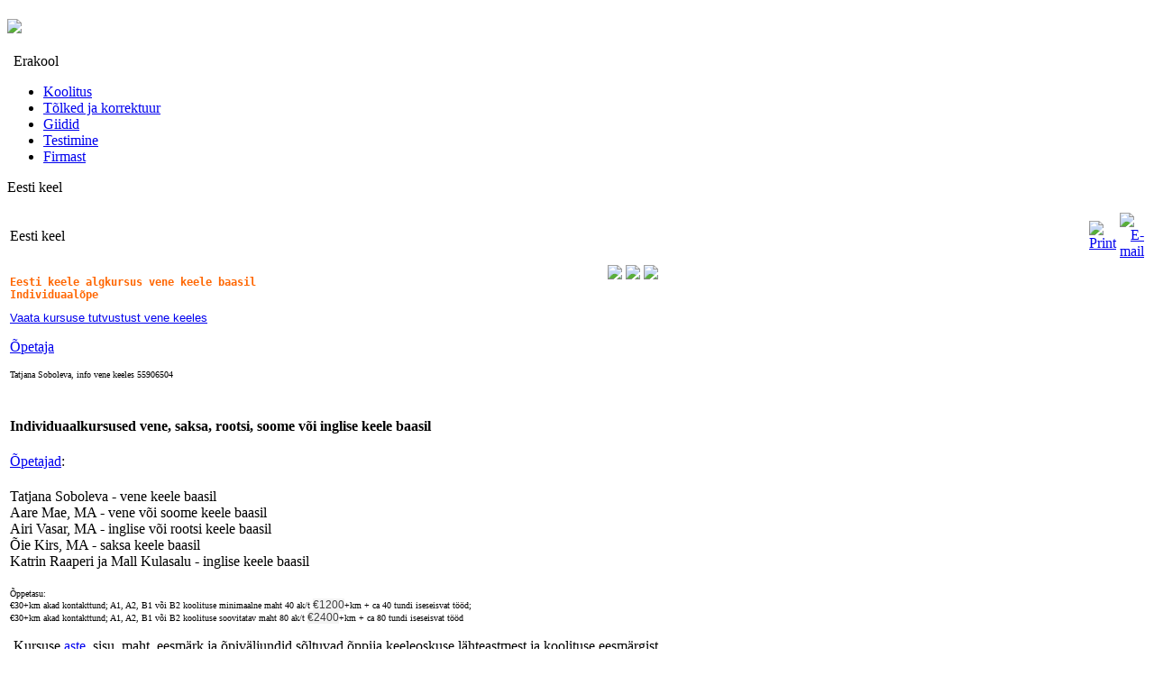

--- FILE ---
content_type: text/html; charset=utf-8
request_url: http://generum.ee/et/koolitus/eesti-keel
body_size: 4345
content:
<!DOCTYPE html PUBLIC "-//W3C//DTD XHTML 1.0 Transitional//EN" "http://www.w3.org/TR/xhtml1/DTD/xhtml1-transitional.dtd">
<html xmlns="http://www.w3.org/1999/xhtml" xml:lang="en-gb" lang="en-gb" >
<head>
  <base href="http://generum.ee/et/koolitus/eesti-keel" />
  <meta http-equiv="content-type" content="text/html; charset=utf-8" />
  <meta name="robots" content="index, follow" />
  <meta name="keywords" content="keeleõpe, inglise keele kursused, soome keele kursused, itaalia keele kursused, inglise keele test, giidiõpe, generum, erakool, tallinn, tõlked, giidiõpe, language school, tuition, private school, translation, translations" />
  <meta name="title" content="Eesti keel" />
  <meta name="description" content="Generum Erakool / language school, translations and guides" />
  <meta name="generator" content="Joomla! 1.5 - Open Source Content Management" />
  <title>Eesti keel</title>
  <link href="/templates/generum/favicon.ico" rel="shortcut icon" type="image/x-icon" />
  <script type="text/javascript" src="/media/system/js/mootools.js"></script>
  <script type="text/javascript" src="/media/system/js/caption.js"></script>

<link rel="stylesheet" href="/templates/system/css/system.css" type="text/css" />
<link rel="stylesheet" href="/templates/system/css/general.css" type="text/css" />
<!--<link rel="stylesheet" href="/templates/generum/css/template.css" type="text/css" />-->
<link rel="stylesheet" href="/templates/generum/css/default.css" type="text/css" />
<link rel="stylesheet" href="/templates/generum/css/print.css" type="text/css" media="print"></link>
</head>
<body id="page_bg" class="color_blue bg_blue width_fmax">
<a name="up" id="up"></a>
<!-- start header -->
<div id="header">
	<div id="gen-logo">
		<h1><a alt="Generum" title="Generum" href="/"><img src="/templates/generum/images/logo-name.png" /></a></h1>
		<p style="margin-left: 5pt;" id="logo-slogan">Erakool</p>
	</div>
	<div id="gen-top-menu">
    <ul class="menu-nav"><li class="parent active item77"><a href="http://generum.ee/"><span>Koolitus</span></a></li><li class="parent item79"><a href="/et/tolked/hinnakiri"><span>Tõlked ja korrektuur</span></a></li><li class="parent item75"><a href="/et/giidid/giidid"><span>Giidid</span></a></li><li class="parent item80"><a href="/et/testimine/keeleoskus"><span>Testimine</span></a></li><li class="parent item78"><a href="/et/generum/mis-mida"><span>Firmast</span></a></li></ul>
	</div>

</div>
<!-- end header -->
<!--<div id="search">
	
</div>
-->
<div id="headerbg" style="background-image: url('/images/header/niina 800x404 640x323.jpg') !important;">
    <!--<div id="header_caption">
        <p></p>
    </div>
-->
  <p class="header_title">
Eesti keel</p>
</div>
<!-- start page -->
<div id="page">
  
	
	<!-- start content -->
	<div id="content">
		<!-- start latest-post -->
		<div id="latest-post" class="post">
			  <table class="contentpaneopen">
<tr>
		<td class="contentheading" width="100%">
					Eesti keel			</td>
				
				<td align="right" width="100%" class="buttonheading">
		<a href="/et/koolitus/eesti-keel?tmpl=component&amp;print=1&amp;page=" title="Print" onclick="window.open(this.href,'win2','status=no,toolbar=no,scrollbars=yes,titlebar=no,menubar=no,resizable=yes,width=640,height=480,directories=no,location=no'); return false;" rel="nofollow"><img src="/images/M_images/printButton.png" alt="Print"  /></a>		</td>
		
				<td align="right" width="100%" class="buttonheading">
		<a href="/component/mailto/?tmpl=component&amp;link=829401bba6894e4bdc5a169341bdda36e15c103d" title="E-mail" onclick="window.open(this.href,'win2','width=400,height=350,menubar=yes,resizable=yes'); return false;"><img src="/images/M_images/emailButton.png" alt="E-mail"  /></a>		</td>
					</tr>
</table>

<table class="contentpaneopen">



<tr>
<td valign="top">
<div style="float:right"><span style="white-space: pre;"> </span> <img src="/images/flag/ru.png" border="0" /> <img src="/images/M_images/arrow.png" border="0" /> <img src="/images/flag/ee.png" border="0" /></div>
<pre style="font-size: 10px;"><h3><span style="color: #ff6600;"><span class="orange"><strong>Eesti keele algkursus vene keele baasil <br /></strong></span></span><span style="color: #ff6600;"><span class="orange"><strong>Individuaalõpe</strong></span></span></h3><span style="color: #ff6600;"><span class="orange"><a href="/ru/skola/kursi/56-kursi-estonskii-jazik" style="font-family: Arial, Helvetica, sans-serif; font-size: small;">Vaata kursuse tutvustust vene keeles</a><strong>
</strong></span></span></pre>
<p><a href="http://www.generum.ee/et/generum/opetajatest" style="font-weight: normal;">Õpetaja</a></p>
<h4 style="font-size: 10px;">
<p><span style="font-size: x-small; font-weight: normal;">Tatjana Soboleva, info vene keeles 55906504</span></p>
<p> </p>
</h4>
<h4><strong class="orange" style="font-size: 1em;">Individuaalkursused vene, saksa, rootsi, soome või inglise keele baasil </strong></h4>
<div><a href="http://www.generum.ee/et/generum/opetajatest" style="font-weight: normal;">Õpetajad</a><span style="font-weight: normal;">: </span></div>
<h4><span style="font-weight: normal;"><span style="font-weight: normal;"><span style="font-weight: normal;">Tatjana Soboleva - vene keele baasil<br /></span></span>Aare Mae, MA - <span style="font-weight: normal;"><span style="font-weight: normal;">vene või soome keele baasil<br /></span></span>Airi Vasar, MA <em style="font-weight: normal;">- </em><span style="font-weight: normal;">inglise või rootsi keele baasil<br /></span>Õie Kirs, MA - saksa keele baasil<br />Katrin Raaperi ja Mall Kulasalu - inglise keele baasil</span></h4>
<p style="font-size: 10px;"><span style="font-size: 1em;">Õppetasu:<br /></span><span style="font-weight: normal;">&euro;<span style="font-size: 1em;">30+km akad kontakttund; A1, A2, B1 või B2 koolituse minimaalne maht 40 ak/t </span><span style="color: #404040; font-family: Tahoma, Arial, Helvetica, sans-serif; font-size: 12px; background-color: #f4f4f4;">&euro;1200</span><span style="font-size: 1em;">+km + </span>ca 40 tundi iseseisvat tööd; <br /></span><span style="font-weight: normal;">&euro;</span><span style="font-weight: normal;">30+km akad kontakttund; </span><span style="font-weight: normal;">A1, A2, B1 või B2 koolituse soovitatav maht 80 ak/t</span> <span style="font-weight: normal;"><span style="color: #404040; font-family: Tahoma, Arial, Helvetica, sans-serif; font-size: 12px; background-color: #f4f4f4;">&euro;2400</span></span><span style="font-size: 1em;"><span style="font-weight: normal;">+km</span> + </span><span style="font-weight: normal;">ca 80 tundi iseseisvat tööd</span></p>
<p><strong> </strong><span style="font-size: 1em;">Kursuse </span><a href="/et/koolitus/oppekavad" style="font-size: 1em;">aste,</a><span style="font-size: 1em;"> sisu, maht, eesmärk ja õpiväljundid sõltuvad õppija keeleoskuse lähteastmest ja koolituse eesmärgist</span></p>
<h4><br /><span style="font-weight: normal;"> </span><br /><br /></h4>
<div>
<div>
<ul>
</ul>
</div>
</div></td>
</tr>

</table>
<span class="article_separator">&nbsp;</span>

			  
		</div>
		
		
		<!-- end latest-post -->
		<!-- start recent-posts -->
		<div id="recent-posts">
		  <div class="post">
		    <h2 class="title">Veel...</h2>
		    <div class="entry">
				
				<ul class="menu"><li class="item93"><a href="http://generum.ee/"><span>2025/2026</span></a></li><li class="item86"><a href="/et/koolitus/oppemaksud-2011-2012"><span>Õppetasud ja soodustused</span></a></li><li class="item94"><a href="/et/koolitus/individuaalope"><span>Individuaalõppe tingimused</span></a></li><li class="parent item82"><a href="/et/koolitus/firmasisene"><span>Firmasisene koolitus</span></a><ul><li class="item117"><a href="/et/koolitus/firmasisene/10-kasku"><span>Firmasisese keelekoolituse &quot;10 käsku&quot;</span></a></li><li class="item120"><a href="/et/koolitus/firmasisene/targemana"><span>Üha targemana...</span></a></li></ul></li><li class="item85"><a href="/et/koolitus/astmed"><span>Keeleoskuse astmed</span></a></li><li class="item109"><a href="/et/koolitus/oppekavad"><span>Õppekavad</span></a></li><li class="item127"><a href="/et/koolitus/kasulikke-linke"><span>Kasulikke linke</span></a></li><li id="current" class="parent active item138"><a href="/et/koolitus/eesti-keel"><span>Eesti keel</span></a><ul><li class="item139"><a href="/et/koolitus/eesti-keel/eesti-keele-opetajad"><span>Õpetajad</span></a></li></ul></li><li class="parent item100"><a href="/et/koolitus/inglise-keel"><span>Inglise keel</span></a><ul><li class="item107"><a href="/et/testimine/inglise-keele-test"><span>Online test!</span></a></li><li class="item122"><a href="/et/koolitus/inglise-keel/grammatika"><span>Grammatikakursus</span></a></li><li class="item125"><a href="/et/koolitus/inglise-keel/aktiviseerimiskursus"><span>Aktiviseerimiskursus</span></a></li><li class="item99"><a href="/et/koolitus/inglise-keel/arikeel"><span>Ärikeel B1-B2</span></a></li><li class="item101"><a href="/et/koolitus/inglise-keel/tooalane"><span>Tööalane A2+ kuni B1</span></a></li><li class="item128"><a href="/et/koolitus/inglise-keel/tavakeel-a2b1"><span>Tavakeel A2+/B1</span></a></li></ul></li><li class="parent item111"><a href="/et/koolitus/motteid"><span>Mõtteid täiskasvanute koolitusest</span></a><ul><li class="item118"><a href="/et/koolitus/motteid/lootus-"><span>Lootus ja lootusetus täiskasvanute keeleõppes</span></a></li><li class="item112"><a href="/et/koolitus/motteid/teooria-ja-praktika"><span>Teoreetik vs praktik</span></a></li><li class="item114"><a href="/et/koolitus/motteid/grammatika"><span>Grammatika poolt ja vastu</span></a></li><li class="item126"><a href="/et/koolitus/motteid/tere-e-kool"><span>Tere, e-kool!</span></a></li><li class="item135"><a href="/et/koolitus/motteid/kkk-taeiskasvanute-keeleoppes"><span>KKK täiskasvanute keeleõppes</span></a></li><li class="item115"><a href="/et/koolitus/motteid/opi"><span>Õpi, õpi hoolega...</span></a></li></ul></li></ul>
				</div>
			</div>
			<div class="post hiddenlinkcontainer">
				<h2 class="title"><a>Generum OÜ</a></h2>
				<div class="entry">
					<p>WTC Tallinn<br/><a class="hiddenlink" target="_blank"  href="http://maps.google.com/maps?ie=UTF8&amp;hl=et&amp;view=map&amp;cid=15782560378461925294&amp;q=Generum+O%C3%9C&amp;hq=Generum+O%C3%9C&amp;hnear=&amp;ll=59.43818,24.76387&amp;spn=0.006328,0.017552&amp;z=16&amp;iwloc=A">Jõe 5, Tallinn 10151</a><br/>telefon 611 6599; 5514677<br/><img src="/images/M_images/emailButton.png" style="margin-right: 3px; vertical-align: bottom"/><a href="mailto:info@generum.ee">info@generum.ee</a></p>
					<p id="where_are_we"><a class="more" target="_blank"  href="http://maps.google.com/maps?ie=UTF8&amp;hl=et&amp;view=map&amp;cid=15782560378461925294&amp;q=Generum+O%C3%9C&amp;hq=Generum+O%C3%9C&amp;hnear=&amp;ll=59.43818,24.76387&amp;spn=0.006328,0.017552&amp;z=16&amp;iwloc=A">Kuidas tulla?</a></p>
				</div>
			</div>
			<div class="post">
			    <div id="fb_box">
    			      <div style="margin: -1px" >
                               <iframe src="http://www.facebook.com/plugins/likebox.php?href=http%3A%2F%2Fwww.facebook.com%2Fpages%2FGenerum-Erakool%2F120771404635788&amp;width=240&amp;colorscheme=light&amp;show_faces=true&amp;stream=false&amp;header=false&amp;height=265" scrolling="no" frameborder="0" style="border:none; overflow:hidden; width:238px; height:242px;" allowTransparency="true"></iframe>
                              </div>
                          </div>
                      </div><!--
			<div class="post">
                                <img style="width: 100%; margin-top: 2em;" src="/images/banners/ttajapi_roheline_3 png.png"/>
                       </div>-->

		</div>
		<!-- end recent-posts -->
	</div>
	<!-- end content -->
	<!-- start sidebar -->
	<div id="sidebar">
	  
		<div style="clear: both;"> </div>
	</div>
	<!-- end sidebar -->
</div>
<!-- end page -->
<div id="footer">
	<p id="legal">© Generum OÜ  •  2001–2026</p>
	<p id="links"><a href="/et/koolitus/tunniplaan" alt="Eesti keeles | По-эстонски | In Estonian" title="Eesti keeles | По-эстонски | In Estonian"><img src="/images/flag/ee.png"></a>  <a href="/ru/skola/kursi" alt="Vene keeles | По-русски | In Russian" title="Vene keeles | По-русски | In Russian"><img src="/images/flag/ru.png"></a>  <a href="/en/about/activities" alt="Inglise keeles | По-английски | In English" title="Inglise keeles | По-английски | In English"><img src="/images/flag/gb.png"></a></p>
</div>

<script type="text/javascript">
var gaJsHost = (("https:" == document.location.protocol) ? "https://ssl." : "http://www.");
document.write(unescape("%3Cscript src='" + gaJsHost + "google-analytics.com/ga.js' type='text/javascript'%3E%3C/script%3E"));
</script>
<script type="text/javascript">
try {
var pageTracker = _gat._getTracker("UA-8310264-2");
pageTracker._trackPageview();
} catch(err) {}</script>
</body>
</html>